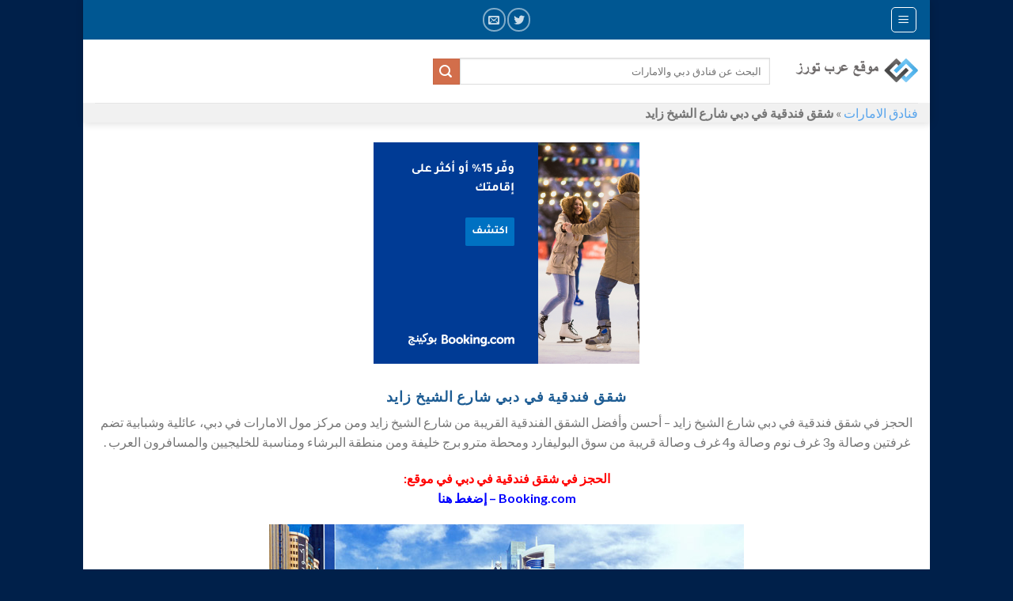

--- FILE ---
content_type: text/html; charset=UTF-8
request_url: https://uae.arab-hotels.com/apartment/sheikh-zayed-hotel-apartments-dubai/
body_size: 13691
content:
<!DOCTYPE html>
<!--[if IE 9 ]> <html dir="rtl" lang="ar" class="ie9 loading-site no-js bg-fill"> <![endif]-->
<!--[if IE 8 ]> <html dir="rtl" lang="ar" class="ie8 loading-site no-js bg-fill"> <![endif]-->
<!--[if (gte IE 9)|!(IE)]><!--><html dir="rtl" lang="ar" class="loading-site no-js bg-fill"> <!--<![endif]-->
<head>
	<meta charset="UTF-8" />
	<meta name="viewport" content="width=device-width, initial-scale=1.0, maximum-scale=1.0, user-scalable=no" />

	<link rel="profile" href="https://gmpg.org/xfn/11" />
	<link rel="pingback" href="https://uae.arab-hotels.com/xmlrpc.php" />
  
 <link rel="stylesheet" type="text/css" href="https://uae.arab-hotels.com/wp-content/themes/flatsome/assets/slick/lightslider.min.css">
	<script type="68d8cc5ab59d22956b58ae86-text/javascript">(function(html){html.className = html.className.replace(/\bno-js\b/,'js')})(document.documentElement);</script>
<meta name='robots' content='index, follow, max-image-preview:large, max-snippet:-1, max-video-preview:-1' />
<!-- Added by Simplest Gallery Plugin v. 4.4 BEGIN -->
<!-- SG default gallery type is: lightbox -->
<!-- Added by FancyBox without labels BEGIN -->
<!-- Lighbox module for Simplest Gallery, v. 1.1 -->
<!-- Added by FancyBox without labels END -->
<!-- Added by Simplest Gallery Plugin END -->

	<!-- This site is optimized with the Yoast SEO plugin v18.6 - https://yoast.com/wordpress/plugins/seo/ -->
	<title>شقق فندقية في دبي شارع الشيخ زايد قريبة من مول الامارات ومنطقة البرشاء - عرب تورز</title>
	<meta name="description" content="أفضل شقق فندقية في دبي شارع الشيخ زايد قريبة من مول الامارات ✅ ومن منطقة البرشاء ✅ ومن سوق البوليفارد سوق البحار عائلية وشبابية مناسبة للمسافرون العرب ✅." />
	<link rel="canonical" href="https://uae.arab-hotels.com/apartment/sheikh-zayed-hotel-apartments-dubai/" />
	<link rel="next" href="https://uae.arab-hotels.com/apartment/sheikh-zayed-hotel-apartments-dubai/page/2/" />
	<meta property="og:locale" content="ar_AR" />
	<meta property="og:type" content="article" />
	<meta property="og:title" content="شقق فندقية في دبي شارع الشيخ زايد قريبة من مول الامارات ومنطقة البرشاء - عرب تورز" />
	<meta property="og:description" content="أفضل شقق فندقية في دبي شارع الشيخ زايد قريبة من مول الامارات ✅ ومن منطقة البرشاء ✅ ومن سوق البوليفارد سوق البحار عائلية وشبابية مناسبة للمسافرون العرب ✅." />
	<meta property="og:url" content="https://uae.arab-hotels.com/apartment/sheikh-zayed-hotel-apartments-dubai/" />
	<meta property="og:site_name" content="فنادق دبي عرب تورز" />
	<meta name="twitter:card" content="summary_large_image" />
	<script type="application/ld+json" class="yoast-schema-graph">{"@context":"https://schema.org","@graph":[{"@type":"WebSite","@id":"https://uae.arab-hotels.com/#website","url":"https://uae.arab-hotels.com/","name":"فنادق دبي عرب تورز","description":"فنادق وشقق فندقية في دبي الشارقة ابوظبي الفجيرة للمسافرون العرب","potentialAction":[{"@type":"SearchAction","target":{"@type":"EntryPoint","urlTemplate":"https://uae.arab-hotels.com/?s={search_term_string}"},"query-input":"required name=search_term_string"}],"inLanguage":"ar"},{"@type":"CollectionPage","@id":"https://uae.arab-hotels.com/apartment/sheikh-zayed-hotel-apartments-dubai/#webpage","url":"https://uae.arab-hotels.com/apartment/sheikh-zayed-hotel-apartments-dubai/","name":"شقق فندقية في دبي شارع الشيخ زايد قريبة من مول الامارات ومنطقة البرشاء - عرب تورز","isPartOf":{"@id":"https://uae.arab-hotels.com/#website"},"description":"أفضل شقق فندقية في دبي شارع الشيخ زايد قريبة من مول الامارات ✅ ومن منطقة البرشاء ✅ ومن سوق البوليفارد سوق البحار عائلية وشبابية مناسبة للمسافرون العرب ✅.","breadcrumb":{"@id":"https://uae.arab-hotels.com/apartment/sheikh-zayed-hotel-apartments-dubai/#breadcrumb"},"inLanguage":"ar","potentialAction":[{"@type":"ReadAction","target":["https://uae.arab-hotels.com/apartment/sheikh-zayed-hotel-apartments-dubai/"]}]},{"@type":"BreadcrumbList","@id":"https://uae.arab-hotels.com/apartment/sheikh-zayed-hotel-apartments-dubai/#breadcrumb","itemListElement":[{"@type":"ListItem","position":1,"name":"فنادق الامارات","item":"https://uae.arab-hotels.com/"},{"@type":"ListItem","position":2,"name":"شقق فندقية في دبي شارع الشيخ زايد"}]}]}</script>
	<!-- / Yoast SEO plugin. -->


<link rel='dns-prefetch' href='//s.w.org' />
<link rel="alternate" type="application/rss+xml" title="فنادق دبي عرب تورز &laquo; الخلاصة" href="https://uae.arab-hotels.com/feed/" />
<link rel="alternate" type="application/rss+xml" title="فنادق دبي عرب تورز &laquo; خلاصة التعليقات" href="https://uae.arab-hotels.com/comments/feed/" />
<link rel="alternate" type="application/rss+xml" title="خلاصة فنادق دبي عرب تورز &laquo; شقق فندقية في دبي شارع الشيخ زايد Apartments" href="https://uae.arab-hotels.com/apartment/sheikh-zayed-hotel-apartments-dubai/feed/" />
<script type="68d8cc5ab59d22956b58ae86-text/javascript">
window._wpemojiSettings = {"baseUrl":"https:\/\/s.w.org\/images\/core\/emoji\/13.1.0\/72x72\/","ext":".png","svgUrl":"https:\/\/s.w.org\/images\/core\/emoji\/13.1.0\/svg\/","svgExt":".svg","source":{"concatemoji":"https:\/\/uae.arab-hotels.com\/wp-includes\/js\/wp-emoji-release.min.js?ver=5.9.10"}};
/*! This file is auto-generated */
!function(e,a,t){var n,r,o,i=a.createElement("canvas"),p=i.getContext&&i.getContext("2d");function s(e,t){var a=String.fromCharCode;p.clearRect(0,0,i.width,i.height),p.fillText(a.apply(this,e),0,0);e=i.toDataURL();return p.clearRect(0,0,i.width,i.height),p.fillText(a.apply(this,t),0,0),e===i.toDataURL()}function c(e){var t=a.createElement("script");t.src=e,t.defer=t.type="text/javascript",a.getElementsByTagName("head")[0].appendChild(t)}for(o=Array("flag","emoji"),t.supports={everything:!0,everythingExceptFlag:!0},r=0;r<o.length;r++)t.supports[o[r]]=function(e){if(!p||!p.fillText)return!1;switch(p.textBaseline="top",p.font="600 32px Arial",e){case"flag":return s([127987,65039,8205,9895,65039],[127987,65039,8203,9895,65039])?!1:!s([55356,56826,55356,56819],[55356,56826,8203,55356,56819])&&!s([55356,57332,56128,56423,56128,56418,56128,56421,56128,56430,56128,56423,56128,56447],[55356,57332,8203,56128,56423,8203,56128,56418,8203,56128,56421,8203,56128,56430,8203,56128,56423,8203,56128,56447]);case"emoji":return!s([10084,65039,8205,55357,56613],[10084,65039,8203,55357,56613])}return!1}(o[r]),t.supports.everything=t.supports.everything&&t.supports[o[r]],"flag"!==o[r]&&(t.supports.everythingExceptFlag=t.supports.everythingExceptFlag&&t.supports[o[r]]);t.supports.everythingExceptFlag=t.supports.everythingExceptFlag&&!t.supports.flag,t.DOMReady=!1,t.readyCallback=function(){t.DOMReady=!0},t.supports.everything||(n=function(){t.readyCallback()},a.addEventListener?(a.addEventListener("DOMContentLoaded",n,!1),e.addEventListener("load",n,!1)):(e.attachEvent("onload",n),a.attachEvent("onreadystatechange",function(){"complete"===a.readyState&&t.readyCallback()})),(n=t.source||{}).concatemoji?c(n.concatemoji):n.wpemoji&&n.twemoji&&(c(n.twemoji),c(n.wpemoji)))}(window,document,window._wpemojiSettings);
</script>
<style type="text/css">
img.wp-smiley,
img.emoji {
	display: inline !important;
	border: none !important;
	box-shadow: none !important;
	height: 1em !important;
	width: 1em !important;
	margin: 0 0.07em !important;
	vertical-align: -0.1em !important;
	background: none !important;
	padding: 0 !important;
}
</style>
	<link rel='stylesheet' id='components-css'  href='https://uae.arab-hotels.com/wp-content/plugins/giata/public/assets/css/style.css?ver=5.9.10' type='text/css' media='all' />
<link rel='stylesheet' id='wp-block-library-rtl-css'  href='https://uae.arab-hotels.com/wp-includes/css/dist/block-library/style-rtl.min.css?ver=5.9.10' type='text/css' media='all' />
<style id='global-styles-inline-css' type='text/css'>
body{--wp--preset--color--black: #000000;--wp--preset--color--cyan-bluish-gray: #abb8c3;--wp--preset--color--white: #ffffff;--wp--preset--color--pale-pink: #f78da7;--wp--preset--color--vivid-red: #cf2e2e;--wp--preset--color--luminous-vivid-orange: #ff6900;--wp--preset--color--luminous-vivid-amber: #fcb900;--wp--preset--color--light-green-cyan: #7bdcb5;--wp--preset--color--vivid-green-cyan: #00d084;--wp--preset--color--pale-cyan-blue: #8ed1fc;--wp--preset--color--vivid-cyan-blue: #0693e3;--wp--preset--color--vivid-purple: #9b51e0;--wp--preset--gradient--vivid-cyan-blue-to-vivid-purple: linear-gradient(135deg,rgba(6,147,227,1) 0%,rgb(155,81,224) 100%);--wp--preset--gradient--light-green-cyan-to-vivid-green-cyan: linear-gradient(135deg,rgb(122,220,180) 0%,rgb(0,208,130) 100%);--wp--preset--gradient--luminous-vivid-amber-to-luminous-vivid-orange: linear-gradient(135deg,rgba(252,185,0,1) 0%,rgba(255,105,0,1) 100%);--wp--preset--gradient--luminous-vivid-orange-to-vivid-red: linear-gradient(135deg,rgba(255,105,0,1) 0%,rgb(207,46,46) 100%);--wp--preset--gradient--very-light-gray-to-cyan-bluish-gray: linear-gradient(135deg,rgb(238,238,238) 0%,rgb(169,184,195) 100%);--wp--preset--gradient--cool-to-warm-spectrum: linear-gradient(135deg,rgb(74,234,220) 0%,rgb(151,120,209) 20%,rgb(207,42,186) 40%,rgb(238,44,130) 60%,rgb(251,105,98) 80%,rgb(254,248,76) 100%);--wp--preset--gradient--blush-light-purple: linear-gradient(135deg,rgb(255,206,236) 0%,rgb(152,150,240) 100%);--wp--preset--gradient--blush-bordeaux: linear-gradient(135deg,rgb(254,205,165) 0%,rgb(254,45,45) 50%,rgb(107,0,62) 100%);--wp--preset--gradient--luminous-dusk: linear-gradient(135deg,rgb(255,203,112) 0%,rgb(199,81,192) 50%,rgb(65,88,208) 100%);--wp--preset--gradient--pale-ocean: linear-gradient(135deg,rgb(255,245,203) 0%,rgb(182,227,212) 50%,rgb(51,167,181) 100%);--wp--preset--gradient--electric-grass: linear-gradient(135deg,rgb(202,248,128) 0%,rgb(113,206,126) 100%);--wp--preset--gradient--midnight: linear-gradient(135deg,rgb(2,3,129) 0%,rgb(40,116,252) 100%);--wp--preset--duotone--dark-grayscale: url('#wp-duotone-dark-grayscale');--wp--preset--duotone--grayscale: url('#wp-duotone-grayscale');--wp--preset--duotone--purple-yellow: url('#wp-duotone-purple-yellow');--wp--preset--duotone--blue-red: url('#wp-duotone-blue-red');--wp--preset--duotone--midnight: url('#wp-duotone-midnight');--wp--preset--duotone--magenta-yellow: url('#wp-duotone-magenta-yellow');--wp--preset--duotone--purple-green: url('#wp-duotone-purple-green');--wp--preset--duotone--blue-orange: url('#wp-duotone-blue-orange');--wp--preset--font-size--small: 13px;--wp--preset--font-size--medium: 20px;--wp--preset--font-size--large: 36px;--wp--preset--font-size--x-large: 42px;}.has-black-color{color: var(--wp--preset--color--black) !important;}.has-cyan-bluish-gray-color{color: var(--wp--preset--color--cyan-bluish-gray) !important;}.has-white-color{color: var(--wp--preset--color--white) !important;}.has-pale-pink-color{color: var(--wp--preset--color--pale-pink) !important;}.has-vivid-red-color{color: var(--wp--preset--color--vivid-red) !important;}.has-luminous-vivid-orange-color{color: var(--wp--preset--color--luminous-vivid-orange) !important;}.has-luminous-vivid-amber-color{color: var(--wp--preset--color--luminous-vivid-amber) !important;}.has-light-green-cyan-color{color: var(--wp--preset--color--light-green-cyan) !important;}.has-vivid-green-cyan-color{color: var(--wp--preset--color--vivid-green-cyan) !important;}.has-pale-cyan-blue-color{color: var(--wp--preset--color--pale-cyan-blue) !important;}.has-vivid-cyan-blue-color{color: var(--wp--preset--color--vivid-cyan-blue) !important;}.has-vivid-purple-color{color: var(--wp--preset--color--vivid-purple) !important;}.has-black-background-color{background-color: var(--wp--preset--color--black) !important;}.has-cyan-bluish-gray-background-color{background-color: var(--wp--preset--color--cyan-bluish-gray) !important;}.has-white-background-color{background-color: var(--wp--preset--color--white) !important;}.has-pale-pink-background-color{background-color: var(--wp--preset--color--pale-pink) !important;}.has-vivid-red-background-color{background-color: var(--wp--preset--color--vivid-red) !important;}.has-luminous-vivid-orange-background-color{background-color: var(--wp--preset--color--luminous-vivid-orange) !important;}.has-luminous-vivid-amber-background-color{background-color: var(--wp--preset--color--luminous-vivid-amber) !important;}.has-light-green-cyan-background-color{background-color: var(--wp--preset--color--light-green-cyan) !important;}.has-vivid-green-cyan-background-color{background-color: var(--wp--preset--color--vivid-green-cyan) !important;}.has-pale-cyan-blue-background-color{background-color: var(--wp--preset--color--pale-cyan-blue) !important;}.has-vivid-cyan-blue-background-color{background-color: var(--wp--preset--color--vivid-cyan-blue) !important;}.has-vivid-purple-background-color{background-color: var(--wp--preset--color--vivid-purple) !important;}.has-black-border-color{border-color: var(--wp--preset--color--black) !important;}.has-cyan-bluish-gray-border-color{border-color: var(--wp--preset--color--cyan-bluish-gray) !important;}.has-white-border-color{border-color: var(--wp--preset--color--white) !important;}.has-pale-pink-border-color{border-color: var(--wp--preset--color--pale-pink) !important;}.has-vivid-red-border-color{border-color: var(--wp--preset--color--vivid-red) !important;}.has-luminous-vivid-orange-border-color{border-color: var(--wp--preset--color--luminous-vivid-orange) !important;}.has-luminous-vivid-amber-border-color{border-color: var(--wp--preset--color--luminous-vivid-amber) !important;}.has-light-green-cyan-border-color{border-color: var(--wp--preset--color--light-green-cyan) !important;}.has-vivid-green-cyan-border-color{border-color: var(--wp--preset--color--vivid-green-cyan) !important;}.has-pale-cyan-blue-border-color{border-color: var(--wp--preset--color--pale-cyan-blue) !important;}.has-vivid-cyan-blue-border-color{border-color: var(--wp--preset--color--vivid-cyan-blue) !important;}.has-vivid-purple-border-color{border-color: var(--wp--preset--color--vivid-purple) !important;}.has-vivid-cyan-blue-to-vivid-purple-gradient-background{background: var(--wp--preset--gradient--vivid-cyan-blue-to-vivid-purple) !important;}.has-light-green-cyan-to-vivid-green-cyan-gradient-background{background: var(--wp--preset--gradient--light-green-cyan-to-vivid-green-cyan) !important;}.has-luminous-vivid-amber-to-luminous-vivid-orange-gradient-background{background: var(--wp--preset--gradient--luminous-vivid-amber-to-luminous-vivid-orange) !important;}.has-luminous-vivid-orange-to-vivid-red-gradient-background{background: var(--wp--preset--gradient--luminous-vivid-orange-to-vivid-red) !important;}.has-very-light-gray-to-cyan-bluish-gray-gradient-background{background: var(--wp--preset--gradient--very-light-gray-to-cyan-bluish-gray) !important;}.has-cool-to-warm-spectrum-gradient-background{background: var(--wp--preset--gradient--cool-to-warm-spectrum) !important;}.has-blush-light-purple-gradient-background{background: var(--wp--preset--gradient--blush-light-purple) !important;}.has-blush-bordeaux-gradient-background{background: var(--wp--preset--gradient--blush-bordeaux) !important;}.has-luminous-dusk-gradient-background{background: var(--wp--preset--gradient--luminous-dusk) !important;}.has-pale-ocean-gradient-background{background: var(--wp--preset--gradient--pale-ocean) !important;}.has-electric-grass-gradient-background{background: var(--wp--preset--gradient--electric-grass) !important;}.has-midnight-gradient-background{background: var(--wp--preset--gradient--midnight) !important;}.has-small-font-size{font-size: var(--wp--preset--font-size--small) !important;}.has-medium-font-size{font-size: var(--wp--preset--font-size--medium) !important;}.has-large-font-size{font-size: var(--wp--preset--font-size--large) !important;}.has-x-large-font-size{font-size: var(--wp--preset--font-size--x-large) !important;}
</style>
<link rel='stylesheet' id='wp-faq-schema-jquery-ui-css'  href='https://uae.arab-hotels.com/wp-content/plugins/faq-schema-for-pages-and-posts//css/jquery-ui.css?ver=2.0.0' type='text/css' media='all' />
<link rel='stylesheet' id='flatsome-icons-css'  href='https://uae.arab-hotels.com/wp-content/themes/flatsome/assets/css/fl-icons.css?ver=3.3' type='text/css' media='all' />
<link rel='stylesheet' id='flatsome-main-rtl-css'  href='https://uae.arab-hotels.com/wp-content/themes/flatsome/assets/css/flatsome-rtl.css?ver=3.8.1' type='text/css' media='all' />
<link rel='stylesheet' id='flatsome-style-css'  href='https://uae.arab-hotels.com/wp-content/themes/flatsome/style.css?ver=3.8.1' type='text/css' media='all' />
<link rel='stylesheet' id='fancybox-css'  href='https://uae.arab-hotels.com/wp-content/plugins/simplest-gallery/fancybox/jquery.fancybox-1.3.4.css?ver=5.9.10' type='text/css' media='all' />
<script type="68d8cc5ab59d22956b58ae86-text/javascript" src='https://uae.arab-hotels.com/wp-content/plugins/simplest-gallery/lib/jquery-1.10.2.min.js?ver=1.10.2' id='jquery-js'></script>
<script type="68d8cc5ab59d22956b58ae86-text/javascript" src='https://uae.arab-hotels.com/wp-content/plugins/simplest-gallery/lib/jquery-migrate-1.2.1.min.js?ver=1.2.1' id='jquery-migrate-js'></script>
<script type="68d8cc5ab59d22956b58ae86-text/javascript" src='https://uae.arab-hotels.com/wp-content/plugins/simplest-gallery/lib/jquery.mousewheel-3.0.6.pack.js?ver=3.0.6' id='jquery.mousewheel-js'></script>
<script type="68d8cc5ab59d22956b58ae86-text/javascript" src='https://uae.arab-hotels.com/wp-content/plugins/simplest-gallery/fancybox/jquery.fancybox-1.3.4.js?ver=1.3.4' id='fancybox-js'></script>
<link rel="https://api.w.org/" href="https://uae.arab-hotels.com/wp-json/" /><link rel="EditURI" type="application/rsd+xml" title="RSD" href="https://uae.arab-hotels.com/xmlrpc.php?rsd" />
<link rel="wlwmanifest" type="application/wlwmanifest+xml" href="https://uae.arab-hotels.com/wp-includes/wlwmanifest.xml" /> 
<link rel="stylesheet" href="https://uae.arab-hotels.com/wp-content/themes/flatsome/rtl.css" type="text/css" media="screen" /><meta name="generator" content="WordPress 5.9.10" />
<style>.bg{opacity: 0; transition: opacity 1s; -webkit-transition: opacity 1s;} .bg-loaded{opacity: 1;}</style><!--[if IE]><link rel="stylesheet" type="text/css" href="https://uae.arab-hotels.com/wp-content/themes/flatsome/assets/css/ie-fallback.css"><script src="//cdnjs.cloudflare.com/ajax/libs/html5shiv/3.6.1/html5shiv.js"></script><script>var head = document.getElementsByTagName('head')[0],style = document.createElement('style');style.type = 'text/css';style.styleSheet.cssText = ':before,:after{content:none !important';head.appendChild(style);setTimeout(function(){head.removeChild(style);}, 0);</script><script src="https://uae.arab-hotels.com/wp-content/themes/flatsome/assets/libs/ie-flexibility.js"></script><![endif]-->    <script type="68d8cc5ab59d22956b58ae86-text/javascript">
    WebFontConfig = {
      google: { families: [ "Lato:regular,700","Lato:regular,400","Lato:regular,700","Dancing+Script:regular,400", ] }
    };
    (function() {
      var wf = document.createElement('script');
      wf.src = 'https://ajax.googleapis.com/ajax/libs/webfont/1/webfont.js';
      wf.type = 'text/javascript';
      wf.async = 'true';
      var s = document.getElementsByTagName('script')[0];
      s.parentNode.insertBefore(wf, s);
    })(); </script>
  <meta name="google-site-verification" content="USzhzY219a7KUq3h5OkHdHXSEGThPlJ2fRpbrMA20f4" />
<link rel="shortcut icon" href="https://uae.arab-hotels.com/dubai.png" title="Favicon"><style id="custom-css" type="text/css">:root {--primary-color: #446084;}html{background-color:#00204a!important;}body.framed, body.framed header, body.framed .header-wrapper, body.boxed, body.boxed header, body.boxed .header-wrapper, body.boxed .is-sticky-section{ max-width: 1070px}.header-main{height: 80px}#logo img{max-height: 80px}#logo{width:157px;}#logo img{padding:5px 0;}.header-bottom{min-height: 10px}.header-top{min-height: 50px}.transparent .header-main{height: 30px}.transparent #logo img{max-height: 30px}.has-transparent + .page-title:first-of-type,.has-transparent + #main > .page-title,.has-transparent + #main > div > .page-title,.has-transparent + #main .page-header-wrapper:first-of-type .page-title{padding-top: 110px;}.header.show-on-scroll,.stuck .header-main{height:70px!important}.stuck #logo img{max-height: 70px!important}.search-form{ width: 50%;}.header-bg-color, .header-wrapper {background-color: rgba(255,255,255,0.9)}.header-bottom {background-color: #f1f1f1}.header-main .nav > li > a{line-height: 10px }.stuck .header-main .nav > li > a{line-height: 50px }.header-bottom-nav > li > a{line-height: 16px }@media (max-width: 549px) {.header-main{height: 70px}#logo img{max-height: 70px}}.header-top{background-color:#005792!important;}body{font-family:"Lato", sans-serif}body{font-weight: 400}.nav > li > a {font-family:"Lato", sans-serif;}.nav > li > a {font-weight: 700;}h1,h2,h3,h4,h5,h6,.heading-font, .off-canvas-center .nav-sidebar.nav-vertical > li > a{font-family: "Lato", sans-serif;}h1,h2,h3,h4,h5,h6,.heading-font,.banner h1,.banner h2{font-weight: 700;}h1,h2,h3,h4,h5,h6,.heading-font{color: #1e5d94;}.alt-font{font-family: "Dancing Script", sans-serif;}.alt-font{font-weight: 400!important;}.header:not(.transparent) .header-bottom-nav.nav > li > a:hover,.header:not(.transparent) .header-bottom-nav.nav > li.active > a,.header:not(.transparent) .header-bottom-nav.nav > li.current > a,.header:not(.transparent) .header-bottom-nav.nav > li > a.active,.header:not(.transparent) .header-bottom-nav.nav > li > a.current{color: #1e73be;}.header-bottom-nav.nav-line-bottom > li > a:before,.header-bottom-nav.nav-line-grow > li > a:before,.header-bottom-nav.nav-line > li > a:before,.header-bottom-nav.nav-box > li > a:hover,.header-bottom-nav.nav-box > li.active > a,.header-bottom-nav.nav-pills > li > a:hover,.header-bottom-nav.nav-pills > li.active > a{color:#FFF!important;background-color: #1e73be;}a{color: #59a5ec;}.widget a{color: #1e73be;}.widget a:hover{color: #1e446a;}.widget .tagcloud a:hover{border-color: #1e446a; background-color: #1e446a;}.absolute-footer, html{background-color: #005792}.label-new.menu-item > a:after{content:"New";}.label-hot.menu-item > a:after{content:"Hot";}.label-sale.menu-item > a:after{content:"Sale";}.label-popular.menu-item > a:after{content:"Popular";}</style>		<style type="text/css" id="wp-custom-css">
			ul.hotel_facesheet{
columns: 5;
-webkit-columns: 5;
-moz-columns: 5;
}

.entry-content {
    padding-top: 0em; 
}

.entry-header-text{
    padding: 0em;
}

.lightSlider{
height:400px;
}

#lightSlider
{
    height: 400px !important;
}

@media only screen and (max-width: 600px) 
{

ul.hotel_facesheet
{
columns: 2;
-webkit-columns: 2;
-moz-columns: 2;
}
	
.demo img 
{
	display: block;
	height: auto;
	max-width: 100%;
	width: 100%;
	height: 250px;
	object-fit: cover;
}

.lSSlideOuter .lSPager.lSGallery img 
{
    height: 65px !important;
    object-fit: cover !important;
}

.article-inner.has-shadow .entry-content 
{
    padding-left: 0.5em;
    padding-right: 0.5em;
}

.entry-content {
    padding-top: 0em;
    padding-bottom: 0.5em;
}
	
	#lightSlider
{
    height: 250px !important;
}
	
}
	.is-xsmall {
font-size:15px !important;
}		</style>
		</head>


<script src="https://uae.arab-hotels.com/wp-content/themes/flatsome/assets/slick/lightslider.min.js" type="68d8cc5ab59d22956b58ae86-text/javascript"></script>
  <script type="68d8cc5ab59d22956b58ae86-text/javascript">
    $(document).on('ready', function() {
     $('#lightSlider').lightSlider({
    gallery: true,
    item: 1,
    loop: true,
    slideMargin: 0,
    thumbItem: 7,
    rtl:true
});
     
    });
</script>
<body class="rtl archive tax-apartments term-sheikh-zayed-hotel-apartments-dubai term-36 boxed header-shadow bg-fill lightbox nav-dropdown-has-arrow">


<a class="skip-link screen-reader-text" href="#main">Skip to content</a>

<div id="wrapper">


<header id="header" class="header has-sticky sticky-jump">
   <div class="header-wrapper">
	<div id="top-bar" class="header-top hide-for-sticky nav-dark flex-has-center">
    <div class="flex-row container">
      <div class="flex-col hide-for-medium flex-left">
          <ul class="nav nav-left medium-nav-center nav-small  nav-box">
              <li class="nav-icon has-icon">
  <div class="header-button">		<a href="#" data-open="#main-menu" data-pos="left" data-bg="main-menu-overlay" data-color="" class="icon button round is-outline is-small" aria-controls="main-menu" aria-expanded="false">
		
		  <i class="icon-menu" ></i>
		  		</a>
	 </div> </li><li class="html custom html_topbar_left"><strong class="uppercase">                          </strong></li>          </ul>
      </div><!-- flex-col left -->

      <div class="flex-col hide-for-medium flex-center">
          <ul class="nav nav-center nav-small  nav-box">
              <li class="html header-social-icons ml-0">
	<div class="social-icons follow-icons" ><a href="https://twitter.com/arabtourscom" target="_blank"  data-label="Twitter"  rel="noopener noreferrer nofollow" class="icon button circle is-outline  twitter tooltip" title="Follow on Twitter"><i class="icon-twitter" ></i></a><a href="/cdn-cgi/l/email-protection#4524372427312a303736262a28052d2a3128242c296b262a28" data-label="E-mail" rel="nofollow" class="icon button circle is-outline  email tooltip" title="Send us an email"><i class="icon-envelop" ></i></a></div></li>          </ul>
      </div><!-- center -->

      <div class="flex-col hide-for-medium flex-right">
         <ul class="nav top-bar-nav nav-right nav-small  nav-box">
                        </ul>
      </div><!-- .flex-col right -->

            <div class="flex-col show-for-medium flex-grow">
          <ul class="nav nav-center nav-small mobile-nav  nav-box">
              <li class="nav-icon has-icon">
  <div class="header-button">		<a href="#" data-open="#main-menu" data-pos="left" data-bg="main-menu-overlay" data-color="" class="icon button round is-outline is-small" aria-controls="main-menu" aria-expanded="false">
		
		  <i class="icon-menu" ></i>
		  		</a>
	 </div> </li><li class="html custom html_topbar_left"><strong class="uppercase">                          </strong></li><li class="html header-social-icons ml-0">
	<div class="social-icons follow-icons" ><a href="https://twitter.com/arabtourscom" target="_blank"  data-label="Twitter"  rel="noopener noreferrer nofollow" class="icon button circle is-outline  twitter tooltip" title="Follow on Twitter"><i class="icon-twitter" ></i></a><a href="/cdn-cgi/l/email-protection#2c4d5e4d4e5843595e5f4f43416c444358414d4540024f4341" data-label="E-mail" rel="nofollow" class="icon button circle is-outline  email tooltip" title="Send us an email"><i class="icon-envelop" ></i></a></div></li>          </ul>
      </div>
      
    </div><!-- .flex-row -->
</div><!-- #header-top -->
<div id="masthead" class="header-main ">
      <div class="header-inner flex-row container logo-left" role="navigation">

          <!-- Logo -->
          <div id="logo" class="flex-col logo">
            <!-- Header logo -->
<a href="https://uae.arab-hotels.com/" title="فنادق دبي عرب تورز - فنادق وشقق فندقية في دبي الشارقة ابوظبي الفجيرة للمسافرون العرب" rel="home">
    <img width="157" height="80" src="https://uae.arab-hotels.com/wp-content/uploads/2019/05/فنادق-دبي-للمسافرون-العرب.png" class="header_logo header-logo" alt="فنادق دبي عرب تورز"/><img  width="157" height="80" src="https://uae.arab-hotels.com/wp-content/uploads/2019/05/فنادق-دبي-للمسافرون-العرب.png" class="header-logo-dark" alt="فنادق دبي عرب تورز"/></a>
          </div>

          <!-- Mobile Left Elements -->
          <div class="flex-col show-for-medium flex-left">
            <ul class="mobile-nav nav nav-left ">
              <li class="header-search-form search-form html relative has-icon">
	<div class="header-search-form-wrapper">
		<div class="searchform-wrapper ux-search-box relative is-normal"><form method="get" class="searchform" action="https://uae.arab-hotels.com/" role="search">
		<div class="flex-row relative">
			<div class="flex-col flex-grow">
	   	   <input type="search" class="search-field mb-0" name="s" value="" id="s" placeholder="البحث عن فنادق دبي والامارات" />
			</div><!-- .flex-col -->
			<div class="flex-col">
				<button type="submit" class="ux-search-submit submit-button secondary button icon mb-0">
					<i class="icon-search" ></i>				</button>
			</div><!-- .flex-col -->
		</div><!-- .flex-row -->
    <div class="live-search-results text-left z-top"></div>
</form>
</div>	</div>
</li>            </ul>
          </div>

          <!-- Left Elements -->
          <div class="flex-col hide-for-medium flex-left
            flex-grow">
            <ul class="header-nav header-nav-main nav nav-left  nav-pills nav-uppercase" >
              <li class="header-search-form search-form html relative has-icon">
	<div class="header-search-form-wrapper">
		<div class="searchform-wrapper ux-search-box relative is-normal"><form method="get" class="searchform" action="https://uae.arab-hotels.com/" role="search">
		<div class="flex-row relative">
			<div class="flex-col flex-grow">
	   	   <input type="search" class="search-field mb-0" name="s" value="" id="s" placeholder="البحث عن فنادق دبي والامارات" />
			</div><!-- .flex-col -->
			<div class="flex-col">
				<button type="submit" class="ux-search-submit submit-button secondary button icon mb-0">
					<i class="icon-search" ></i>				</button>
			</div><!-- .flex-col -->
		</div><!-- .flex-row -->
    <div class="live-search-results text-left z-top"></div>
</form>
</div>	</div>
</li>            </ul>
          </div>

          <!-- Right Elements -->
          <div class="flex-col hide-for-medium flex-right">
            <ul class="header-nav header-nav-main nav nav-right  nav-pills nav-uppercase">
                          </ul>
          </div>

          <!-- Mobile Right Elements -->
          <div class="flex-col show-for-medium flex-right">
            <ul class="mobile-nav nav nav-right ">
                          </ul>
          </div>

      </div><!-- .header-inner -->
     
            <!-- Header divider -->
      <div class="container"><div class="top-divider full-width"></div></div>
      </div><!-- .header-main --><div id="wide-nav" class="header-bottom wide-nav hide-for-medium">
    <div class="flex-row container">

<div id="breadcrumbs"><span><span><a href="https://uae.arab-hotels.com/">فنادق الامارات</a> » <strong class="breadcrumb_last" aria-current="page">شقق فندقية في دبي شارع الشيخ زايد</strong></span></span></div>
                        <div class="flex-col hide-for-medium flex-left">
                <ul class="nav header-nav header-bottom-nav nav-left ">
                    <li class="html custom html_topbar_right"><strong class="uppercase"></strong></li>                </ul>
            </div><!-- flex-col -->
            
            
                        <div class="flex-col hide-for-medium flex-right flex-grow">
              <ul class="nav header-nav header-bottom-nav nav-right ">
                                 </ul>
            </div><!-- flex-col -->
            
                        
    </div><!-- .flex-row -->
</div><!-- .header-bottom -->

<div class="header-bg-container fill"><div class="header-bg-image fill"></div><div class="header-bg-color fill"></div></div><!-- .header-bg-container -->   </div><!-- header-wrapper-->
</header>

	<br>
	<center><a href="https://www.booking.com/dealspage.html?aid=1224938;campaign_id=early_year&label=sp_early_yearuae" target="_blank"><img src="https://wasabi.bstatic.com/banners/sp_early_deals/AR/square_v1.png" alt="Booking.com Booking.com إبحث عن العروض الموسمية في موقع بوكينج" title="Booking.com إبحث عن العروض الموسمية في موقع بوكينج"></a></center>

<main id="main" class="">

<div id="content" class="blog-wrapper blog-archive page-wrapper">
		<header class="archive-page-header">
	<div class="row">
	<div class="large-12 text-center col">
	<h1 class="page-title is-large uppercase">
		<span>شقق فندقية في دبي شارع الشيخ زايد</span>	</h1>
	<div class="taxonomy-description"><p>الحجز في شقق فندقية في دبي شارع الشيخ زايد &#8211; أحسن وأفضل الشقق الفندقية القريبة من شارع الشيخ زايد ومن مركز مول الامارات في دبي، عائلية وشبابية تضم غرفتين وصالة و3 غرف نوم وصالة و4 غرف وصالة قريبة من سوق البوليفارد ومحطة مترو برج خليفة ومن منطقة البرشاء ومناسبة للخليجيين والمسافرون العرب .</p>
<p style="text-align: center;"><span style="color: #ff0000;"><strong>الحجز في شقق فندقية في دبي في موقع:</strong></span><br />
<a href="https://www.booking.com/aparthotels/city/ae/dubai.ar.html?aid=1224938&amp;label=zayedapartmentsh" target="_blank" rel="nofollow noopener noreferrer"><strong><span style="color: #0000ff;">Booking.com &#8211; إضغط هنا</span></strong></a></p>
<p style="text-align: center;"><img class="alignnone size-full wp-image-8024" title="شقق فندقية في دبي شارع الشيخ زايد" src="https://uae.arab-hotels.com/wp-content/uploads/2019/05/شقق-فندقية-في-دبي-شارع-الشيخ-زايد.jpg" alt="شقق فندقية في دبي شارع الشيخ زايد" width="600" height="400" /><br />
<span style="color: #000080;"><strong>روابط ذات صلة:</strong></span></p>
<p style="text-align: center;"><strong><a href="https://uae.arab-hotels.com/landmark/dubai-hotels-jbr">فنادق دبي شارع جي بي ار</a></strong></p>
<p style="text-align: center;"><strong><a href="https://uae.arab-hotels.com/city/the-palm-islands">فنادق دبي جزيرة النخلة</a></strong></p>
<p style="text-align: center;"><strong><a href="https://uae.arab-hotels.com/stars/dubai-hotels-honeymoon">فنادق دبي لشهر العسل</a></strong></p>
<p style="text-align: center;"><a href="https://uae.arab-hotels.com/landmark/dubai-hotels-sheikh-zayed-road"><strong>فنادق دبي شارع الشيخ زايد</strong></a></p>
<p style="text-align: center;"><a href="https://uae.arab-hotels.com/landmark/dubai-hotels-al-rigga"><strong>فنادق دبي شارع الرقة</strong></a></p>
</div>	</div>
	</div>
</header><!-- .page-header -->

<div class="row align-center">
	<div class="large-10 col">
	
	


  
    <div id="row-1642070910" class="row large-columns-3 medium-columns- small-columns-1 has-shadow row-box-shadow-1 row-box-shadow-1-hover row-masonry" data-packery-options='{"itemSelector": ".col", "gutter": 0, "presentageWidth" : true}'>

  		<div class="col post-item" >
			<div class="col-inner">
			<a href="https://uae.arab-hotels.com/hotel/the-view-al-barsha-hotel-apartments/" class="plain">
				<div class="box box-text-bottom box-blog-post has-hover">
            					<div class="box-image" >
  						<div class="image-cover" style="padding-top:56%;">
  							<img width="300" height="164" src="https://uae.arab-hotels.com/wp-content/uploads/2019/04/the-view-al-barsha-hotel-apartments7-300x164.jpg" class="attachment-medium size-medium wp-post-image" alt="" loading="lazy" srcset="https://uae.arab-hotels.com/wp-content/uploads/2019/04/the-view-al-barsha-hotel-apartments7-300x164.jpg 300w, https://uae.arab-hotels.com/wp-content/uploads/2019/04/the-view-al-barsha-hotel-apartments7-768x420.jpg 768w, https://uae.arab-hotels.com/wp-content/uploads/2019/04/the-view-al-barsha-hotel-apartments7.jpg 800w" sizes="(max-width: 300px) 100vw, 300px" />  							  							  						</div>
  						  					</div><!-- .box-image -->
          					<div class="box-text text-center" >
					<div class="box-text-inner blog-post-inner">

					
										<h5 class="post-title is-large ">فندق ذا فيو البرشاء للشقق الفندقية في دبي</h5>
										<div class="is-divider"></div>
										<p class="from_the_blog_excerpt ">فندق ذا فيو البرشاء للشقق الفندقية في دبي بالقرب من مركز مول الامارات يقدم فندق ذا فيو شقق فندقية قريبة من مول الامارات في منطقة [...]					</p>
					                    
					
					
					</div><!-- .box-text-inner -->
					</div><!-- .box-text -->
																<div class="badge absolute top post-date badge-outline">
							<div class="badge-inner">
								<span class="post-date-day">31</span><br>
								<span class="post-date-month is-xsmall"></span>
							</div>
						</div>
									</div><!-- .box -->
				</a><!-- .link -->
			</div><!-- .col-inner -->
		</div><!-- .col -->
		<div class="col post-item" >
			<div class="col-inner">
			<a href="https://uae.arab-hotels.com/hotel/aparthotel-adagio-premium-dubai-al-barsha/" class="plain">
				<div class="box box-text-bottom box-blog-post has-hover">
            					<div class="box-image" >
  						<div class="image-cover" style="padding-top:56%;">
  							<img width="300" height="225" src="https://uae.arab-hotels.com/wp-content/uploads/2019/03/Aparthotel-Adagio-Premium-Dubai-Al-Barsha_Dubai_AE_63641-300x225.jpeg" class="attachment-medium size-medium wp-post-image" alt="" loading="lazy" srcset="https://uae.arab-hotels.com/wp-content/uploads/2019/03/Aparthotel-Adagio-Premium-Dubai-Al-Barsha_Dubai_AE_63641-300x225.jpeg 300w, https://uae.arab-hotels.com/wp-content/uploads/2019/03/Aparthotel-Adagio-Premium-Dubai-Al-Barsha_Dubai_AE_63641-768x576.jpeg 768w, https://uae.arab-hotels.com/wp-content/uploads/2019/03/Aparthotel-Adagio-Premium-Dubai-Al-Barsha_Dubai_AE_63641-1024x768.jpeg 1024w" sizes="(max-width: 300px) 100vw, 300px" />  							  							  						</div>
  						  					</div><!-- .box-image -->
          					<div class="box-text text-center" >
					<div class="box-text-inner blog-post-inner">

					
										<h5 class="post-title is-large ">فندق اداجيو بريميوم البرشاء دبي للشقق الفندقية</h5>
										<div class="is-divider"></div>
										<p class="from_the_blog_excerpt ">فندق اداجيو بريميوم البرشاء دبي للشقق الفندقية يقدم فندق اداجيو بريميوم شقق فندقية عائلية في دبي قريبة من مول الامارات للتسوق في منطقة البرشاء، ويقع [...]					</p>
					                    
					
					
					</div><!-- .box-text-inner -->
					</div><!-- .box-text -->
																<div class="badge absolute top post-date badge-outline">
							<div class="badge-inner">
								<span class="post-date-day">31</span><br>
								<span class="post-date-month is-xsmall"></span>
							</div>
						</div>
									</div><!-- .box -->
				</a><!-- .link -->
			</div><!-- .col-inner -->
		</div><!-- .col -->
		<div class="col post-item" >
			<div class="col-inner">
			<a href="https://uae.arab-hotels.com/hotel/sheraton-grand-hotel-dubai/" class="plain">
				<div class="box box-text-bottom box-blog-post has-hover">
            					<div class="box-image" >
  						<div class="image-cover" style="padding-top:56%;">
  							<img width="300" height="212" src="https://uae.arab-hotels.com/wp-content/uploads/2019/03/Sheraton-Grand-Hotel-Dubai_Dubai_AE_03475-300x212.jpeg" class="attachment-medium size-medium wp-post-image" alt="" loading="lazy" srcset="https://uae.arab-hotels.com/wp-content/uploads/2019/03/Sheraton-Grand-Hotel-Dubai_Dubai_AE_03475-300x212.jpeg 300w, https://uae.arab-hotels.com/wp-content/uploads/2019/03/Sheraton-Grand-Hotel-Dubai_Dubai_AE_03475-768x543.jpeg 768w, https://uae.arab-hotels.com/wp-content/uploads/2019/03/Sheraton-Grand-Hotel-Dubai_Dubai_AE_03475-1024x724.jpeg 1024w" sizes="(max-width: 300px) 100vw, 300px" />  							  							  						</div>
  						  					</div><!-- .box-image -->
          					<div class="box-text text-center" >
					<div class="box-text-inner blog-post-inner">

					
										<h5 class="post-title is-large ">فندق شيراتون جراند دبي Sheraton Grand Hotel Dubai</h5>
										<div class="is-divider"></div>
										<p class="from_the_blog_excerpt ">فندق شيراتون جراند دبي Sheraton Grand Hotel Dubai يقع فندق شيراتون جراند في شارع الشيخ زايد وهو قريب من دبي غاردن غلو وحديقة زعبيل، وبجانب [...]					</p>
					                    
					
					
					</div><!-- .box-text-inner -->
					</div><!-- .box-text -->
																<div class="badge absolute top post-date badge-outline">
							<div class="badge-inner">
								<span class="post-date-day">31</span><br>
								<span class="post-date-month is-xsmall"></span>
							</div>
						</div>
									</div><!-- .box -->
				</a><!-- .link -->
			</div><!-- .col-inner -->
		</div><!-- .col -->
		<div class="col post-item" >
			<div class="col-inner">
			<a href="https://uae.arab-hotels.com/hotel/novotel-dubai-al-barsha/" class="plain">
				<div class="box box-text-bottom box-blog-post has-hover">
            					<div class="box-image" >
  						<div class="image-cover" style="padding-top:56%;">
  							<img width="300" height="198" src="https://uae.arab-hotels.com/wp-content/uploads/2019/03/Novotel-Dubai-Al-Barsha_Dubai_AE_63185-300x198.jpeg" class="attachment-medium size-medium wp-post-image" alt="" loading="lazy" srcset="https://uae.arab-hotels.com/wp-content/uploads/2019/03/Novotel-Dubai-Al-Barsha_Dubai_AE_63185-300x198.jpeg 300w, https://uae.arab-hotels.com/wp-content/uploads/2019/03/Novotel-Dubai-Al-Barsha_Dubai_AE_63185-768x508.jpeg 768w, https://uae.arab-hotels.com/wp-content/uploads/2019/03/Novotel-Dubai-Al-Barsha_Dubai_AE_63185-1024x677.jpeg 1024w, https://uae.arab-hotels.com/wp-content/uploads/2019/03/Novotel-Dubai-Al-Barsha_Dubai_AE_63185.jpeg 1815w" sizes="(max-width: 300px) 100vw, 300px" />  							  							  						</div>
  						  					</div><!-- .box-image -->
          					<div class="box-text text-center" >
					<div class="box-text-inner blog-post-inner">

					
										<h5 class="post-title is-large ">فندق نوفوتيل البرشاء دبي Novotel Dubai Al Barsha Dubai</h5>
										<div class="is-divider"></div>
										<p class="from_the_blog_excerpt ">فندق نوفوتيل البرشاء دبي Novotel Dubai Al Barsha Dubai يقع فندق نوفوتيل البرشاء دبي في شارع الشيخ زايد مقابل محطة مترو شرف دي جي التي [...]					</p>
					                    
					
					
					</div><!-- .box-text-inner -->
					</div><!-- .box-text -->
																<div class="badge absolute top post-date badge-outline">
							<div class="badge-inner">
								<span class="post-date-day">31</span><br>
								<span class="post-date-month is-xsmall"></span>
							</div>
						</div>
									</div><!-- .box -->
				</a><!-- .link -->
			</div><!-- .col-inner -->
		</div><!-- .col -->
		<div class="col post-item" >
			<div class="col-inner">
			<a href="https://uae.arab-hotels.com/hotel/the-apartments-dubai-world-trade-centre/" class="plain">
				<div class="box box-text-bottom box-blog-post has-hover">
            					<div class="box-image" >
  						<div class="image-cover" style="padding-top:56%;">
  							<img width="300" height="244" src="https://uae.arab-hotels.com/wp-content/uploads/2019/03/the-apartments-dubai-world-trade-centre7-300x244.jpg" class="attachment-medium size-medium wp-post-image" alt="" loading="lazy" srcset="https://uae.arab-hotels.com/wp-content/uploads/2019/03/the-apartments-dubai-world-trade-centre7-300x244.jpg 300w, https://uae.arab-hotels.com/wp-content/uploads/2019/03/the-apartments-dubai-world-trade-centre7.jpg 738w" sizes="(max-width: 300px) 100vw, 300px" />  							  							  						</div>
  						  					</div><!-- .box-image -->
          					<div class="box-text text-center" >
					<div class="box-text-inner blog-post-inner">

					
										<h5 class="post-title is-large ">فندق مركز دبي التجاري للشقق الفندقية في دبي</h5>
										<div class="is-divider"></div>
										<p class="from_the_blog_excerpt ">الموقع في فندق مركز دبي التجاري للشقق الفندقية في دبي يقع فندق الشقق هذا على شارع رئيسي، على بعد حوالي ٢,٥ كم من مركز الخدمات [...]					</p>
					                    
					
					
					</div><!-- .box-text-inner -->
					</div><!-- .box-text -->
																<div class="badge absolute top post-date badge-outline">
							<div class="badge-inner">
								<span class="post-date-day">31</span><br>
								<span class="post-date-month is-xsmall"></span>
							</div>
						</div>
									</div><!-- .box -->
				</a><!-- .link -->
			</div><!-- .col-inner -->
		</div><!-- .col -->
		<div class="col post-item" >
			<div class="col-inner">
			<a href="https://uae.arab-hotels.com/hotel/fraser-suites-dubai/" class="plain">
				<div class="box box-text-bottom box-blog-post has-hover">
            					<div class="box-image" >
  						<div class="image-cover" style="padding-top:56%;">
  							<img width="300" height="179" src="https://uae.arab-hotels.com/wp-content/uploads/2019/03/Fraser-Suites-Dubai_Dubai_AE_52540-300x179.jpeg" class="attachment-medium size-medium wp-post-image" alt="" loading="lazy" srcset="https://uae.arab-hotels.com/wp-content/uploads/2019/03/Fraser-Suites-Dubai_Dubai_AE_52540-300x179.jpeg 300w, https://uae.arab-hotels.com/wp-content/uploads/2019/03/Fraser-Suites-Dubai_Dubai_AE_52540-768x458.jpeg 768w, https://uae.arab-hotels.com/wp-content/uploads/2019/03/Fraser-Suites-Dubai_Dubai_AE_52540-1024x611.jpeg 1024w" sizes="(max-width: 300px) 100vw, 300px" />  							  							  						</div>
  						  					</div><!-- .box-image -->
          					<div class="box-text text-center" >
					<div class="box-text-inner blog-post-inner">

					
										<h5 class="post-title is-large ">فندق فريزر سويتس فندق شقق فندقية دبي</h5>
										<div class="is-divider"></div>
										<p class="from_the_blog_excerpt ">التجهيزات والخدمات في فندق فريزر سويتس فندق شقق فندقية دبي يحتوي الفندق على ١٥٨ وحدة سكنية. يؤمن المصعد الوصول إلى الطوابق العليا بكل راحة. تشمل [...]					</p>
					                    
					
					
					</div><!-- .box-text-inner -->
					</div><!-- .box-text -->
																<div class="badge absolute top post-date badge-outline">
							<div class="badge-inner">
								<span class="post-date-day">31</span><br>
								<span class="post-date-month is-xsmall"></span>
							</div>
						</div>
									</div><!-- .box -->
				</a><!-- .link -->
			</div><!-- .col-inner -->
		</div><!-- .col -->
		<div class="col post-item" >
			<div class="col-inner">
			<a href="https://uae.arab-hotels.com/hotel/number-one-tower-suites/" class="plain">
				<div class="box box-text-bottom box-blog-post has-hover">
            					<div class="box-image" >
  						<div class="image-cover" style="padding-top:56%;">
  							<img width="300" height="240" src="https://uae.arab-hotels.com/wp-content/uploads/2019/03/Number-One-Tower-Suites_Dubai_AE_62352-300x240.jpeg" class="attachment-medium size-medium wp-post-image" alt="" loading="lazy" srcset="https://uae.arab-hotels.com/wp-content/uploads/2019/03/Number-One-Tower-Suites_Dubai_AE_62352-300x240.jpeg 300w, https://uae.arab-hotels.com/wp-content/uploads/2019/03/Number-One-Tower-Suites_Dubai_AE_62352.jpeg 320w" sizes="(max-width: 300px) 100vw, 300px" />  							  							  						</div>
  						  					</div><!-- .box-image -->
          					<div class="box-text text-center" >
					<div class="box-text-inner blog-post-inner">

					
										<h5 class="post-title is-large ">فندق برج رقم واحد للأجنحة دبي Number One Tower Suites Dubai</h5>
										<div class="is-divider"></div>
										<p class="from_the_blog_excerpt ">فندق برج رقم واحد للأجنحة دبي Number One Tower Suites Dubai يقدم شقق فندقية قريبة من دبي مول للتسوق ويقع في شارع الشيخ زايد وتضم [...]					</p>
					                    
					
					
					</div><!-- .box-text-inner -->
					</div><!-- .box-text -->
																<div class="badge absolute top post-date badge-outline">
							<div class="badge-inner">
								<span class="post-date-day">31</span><br>
								<span class="post-date-month is-xsmall"></span>
							</div>
						</div>
									</div><!-- .box -->
				</a><!-- .link -->
			</div><!-- .col-inner -->
		</div><!-- .col -->
		<div class="col post-item" >
			<div class="col-inner">
			<a href="https://uae.arab-hotels.com/hotel/jumeirah-living-world-trade-centre-residence/" class="plain">
				<div class="box box-text-bottom box-blog-post has-hover">
            					<div class="box-image" >
  						<div class="image-cover" style="padding-top:56%;">
  							<img width="300" height="207" src="https://uae.arab-hotels.com/wp-content/uploads/2019/04/jumeirah-living-world-trade-centre-residence7-300x207.jpg" class="attachment-medium size-medium wp-post-image" alt="" loading="lazy" srcset="https://uae.arab-hotels.com/wp-content/uploads/2019/04/jumeirah-living-world-trade-centre-residence7-300x207.jpg 300w, https://uae.arab-hotels.com/wp-content/uploads/2019/04/jumeirah-living-world-trade-centre-residence7-768x529.jpg 768w, https://uae.arab-hotels.com/wp-content/uploads/2019/04/jumeirah-living-world-trade-centre-residence7.jpg 800w" sizes="(max-width: 300px) 100vw, 300px" />  							  							  						</div>
  						  					</div><!-- .box-image -->
          					<div class="box-text text-center" >
					<div class="box-text-inner blog-post-inner">

					
										<h5 class="post-title is-large ">فندق مساكن جميرا ليفنج بالمركز التجاري العالمي للشقق الفندقية دبي</h5>
										<div class="is-divider"></div>
										<p class="from_the_blog_excerpt ">فندق مساكن جميرا ليفنج بالمركز التجاري العالمي للشقق الفندقية دبي يقدم فندق مساكن جميرا ليفينج شقق فندقية عائلية في دبي تضم غرفتين نوم و3 غرف [...]					</p>
					                    
					
					
					</div><!-- .box-text-inner -->
					</div><!-- .box-text -->
																<div class="badge absolute top post-date badge-outline">
							<div class="badge-inner">
								<span class="post-date-day">31</span><br>
								<span class="post-date-month is-xsmall"></span>
							</div>
						</div>
									</div><!-- .box -->
				</a><!-- .link -->
			</div><!-- .col-inner -->
		</div><!-- .col -->
		<div class="col post-item" >
			<div class="col-inner">
			<a href="https://uae.arab-hotels.com/hotel/ascott-park-place-dubai/" class="plain">
				<div class="box box-text-bottom box-blog-post has-hover">
            					<div class="box-image" >
  						<div class="image-cover" style="padding-top:56%;">
  							<img width="300" height="225" src="https://uae.arab-hotels.com/wp-content/uploads/2019/03/Ascott-Park-Place-Dubai_Dubai_AE_31723-300x225.jpeg" class="attachment-medium size-medium wp-post-image" alt="" loading="lazy" srcset="https://uae.arab-hotels.com/wp-content/uploads/2019/03/Ascott-Park-Place-Dubai_Dubai_AE_31723-300x225.jpeg 300w, https://uae.arab-hotels.com/wp-content/uploads/2019/03/Ascott-Park-Place-Dubai_Dubai_AE_31723-768x576.jpeg 768w, https://uae.arab-hotels.com/wp-content/uploads/2019/03/Ascott-Park-Place-Dubai_Dubai_AE_31723.jpeg 800w" sizes="(max-width: 300px) 100vw, 300px" />  							  							  						</div>
  						  					</div><!-- .box-image -->
          					<div class="box-text text-center" >
					<div class="box-text-inner blog-post-inner">

					
										<h5 class="post-title is-large ">فندق أسكوت بارك بلايس دبي Ascott Park Place Dubai</h5>
										<div class="is-divider"></div>
										<p class="from_the_blog_excerpt ">الحجز في فندق أسكوت بارك بلايس دبي Ascott Park Place Dubai في هذا الفندق اسكوت بارك دبي المزود بمصعد وقسم استقبال هناك ١١٨ غرفة. يحتوي [...]					</p>
					                    
					
					
					</div><!-- .box-text-inner -->
					</div><!-- .box-text -->
																<div class="badge absolute top post-date badge-outline">
							<div class="badge-inner">
								<span class="post-date-day">31</span><br>
								<span class="post-date-month is-xsmall"></span>
							</div>
						</div>
									</div><!-- .box -->
				</a><!-- .link -->
			</div><!-- .col-inner -->
		</div><!-- .col -->
		<div class="col post-item" >
			<div class="col-inner">
			<a href="https://uae.arab-hotels.com/hotel/villa-rotana/" class="plain">
				<div class="box box-text-bottom box-blog-post has-hover">
            					<div class="box-image" >
  						<div class="image-cover" style="padding-top:56%;">
  							<img width="300" height="200" src="https://uae.arab-hotels.com/wp-content/uploads/2019/03/Villa-Rotana_Dubai_AE_11435-300x200.jpeg" class="attachment-medium size-medium wp-post-image" alt="" loading="lazy" srcset="https://uae.arab-hotels.com/wp-content/uploads/2019/03/Villa-Rotana_Dubai_AE_11435-300x200.jpeg 300w, https://uae.arab-hotels.com/wp-content/uploads/2019/03/Villa-Rotana_Dubai_AE_11435.jpeg 320w" sizes="(max-width: 300px) 100vw, 300px" />  							  							  						</div>
  						  					</div><!-- .box-image -->
          					<div class="box-text text-center" >
					<div class="box-text-inner blog-post-inner">

					
										<h5 class="post-title is-large ">فندق فيلا روتانا دبي للشقق الفندقية في دبي Villa Rotana Dubai</h5>
										<div class="is-divider"></div>
										<p class="from_the_blog_excerpt ">فندق فيلا روتانا دبي للشقق الفندقية في دبي Villa Rotana Dubai يقع فندق المدينة هذا مباشرةً في مركز دبي. يصل الضيوف إلى أقرب مركز للتسوق [...]					</p>
					                    
					
					
					</div><!-- .box-text-inner -->
					</div><!-- .box-text -->
																<div class="badge absolute top post-date badge-outline">
							<div class="badge-inner">
								<span class="post-date-day">31</span><br>
								<span class="post-date-month is-xsmall"></span>
							</div>
						</div>
									</div><!-- .box -->
				</a><!-- .link -->
			</div><!-- .col-inner -->
		</div><!-- .col -->
		<div class="col post-item" >
			<div class="col-inner">
			<a href="https://uae.arab-hotels.com/hotel/four-points-by-sheraton-sheikh-zayed-road-dubai/" class="plain">
				<div class="box box-text-bottom box-blog-post has-hover">
            					<div class="box-image" >
  						<div class="image-cover" style="padding-top:56%;">
  							<img width="300" height="201" src="https://uae.arab-hotels.com/wp-content/uploads/2019/03/Four-Points-by-Sheraton-Sheikh-Zayed-Road-Dubai_Dubai_AE_21367-300x201.jpeg" class="attachment-medium size-medium wp-post-image" alt="" loading="lazy" srcset="https://uae.arab-hotels.com/wp-content/uploads/2019/03/Four-Points-by-Sheraton-Sheikh-Zayed-Road-Dubai_Dubai_AE_21367-300x201.jpeg 300w, https://uae.arab-hotels.com/wp-content/uploads/2019/03/Four-Points-by-Sheraton-Sheikh-Zayed-Road-Dubai_Dubai_AE_21367.jpeg 343w" sizes="(max-width: 300px) 100vw, 300px" />  							  							  						</div>
  						  					</div><!-- .box-image -->
          					<div class="box-text text-center" >
					<div class="box-text-inner blog-post-inner">

					
										<h5 class="post-title is-large ">فندق فور بوينتس باي شيراتون شارع الشيخ زايد دبي</h5>
										<div class="is-divider"></div>
										<p class="from_the_blog_excerpt ">فندق فور بوينتس باي شيراتون شارع الشيخ زايد دبي يقدم فندق المدينة لفئة الدرجة الأولى مقومات مثالية لرجال الأعمال وللعائلات أيضاً ويقع مباشرة على شارع [...]					</p>
					                    
					
					
					</div><!-- .box-text-inner -->
					</div><!-- .box-text -->
																<div class="badge absolute top post-date badge-outline">
							<div class="badge-inner">
								<span class="post-date-day">31</span><br>
								<span class="post-date-month is-xsmall"></span>
							</div>
						</div>
									</div><!-- .box -->
				</a><!-- .link -->
			</div><!-- .col-inner -->
		</div><!-- .col -->
		<div class="col post-item" >
			<div class="col-inner">
			<a href="https://uae.arab-hotels.com/hotel/two-seasons-hotel-and-apartments/" class="plain">
				<div class="box box-text-bottom box-blog-post has-hover">
            					<div class="box-image" >
  						<div class="image-cover" style="padding-top:56%;">
  							<img width="300" height="200" src="https://uae.arab-hotels.com/wp-content/uploads/2019/03/Two-Seasons-Hotel-and-Apartments_Dubai_AE_61186-300x200.jpeg" class="attachment-medium size-medium wp-post-image" alt="" loading="lazy" srcset="https://uae.arab-hotels.com/wp-content/uploads/2019/03/Two-Seasons-Hotel-and-Apartments_Dubai_AE_61186-300x200.jpeg 300w, https://uae.arab-hotels.com/wp-content/uploads/2019/03/Two-Seasons-Hotel-and-Apartments_Dubai_AE_61186-768x512.jpeg 768w, https://uae.arab-hotels.com/wp-content/uploads/2019/03/Two-Seasons-Hotel-and-Apartments_Dubai_AE_61186-1024x683.jpeg 1024w, https://uae.arab-hotels.com/wp-content/uploads/2019/03/Two-Seasons-Hotel-and-Apartments_Dubai_AE_61186.jpeg 1476w" sizes="(max-width: 300px) 100vw, 300px" />  							  							  						</div>
  						  					</div><!-- .box-image -->
          					<div class="box-text text-center" >
					<div class="box-text-inner blog-post-inner">

					
										<h5 class="post-title is-large ">فندق تو سيزنز دبي في شارع الشيخ زايد &#8211; جلوريا سابقاً</h5>
										<div class="is-divider"></div>
										<p class="from_the_blog_excerpt ">فندق تو سيزنز دبي في شارع الشيخ زايد &#8211; جلوريا سابقاً Two Seasons Hotel &amp; Apartments Dubai يقدم فندق تو سيزنز غرف وشقق فندقية في [...]					</p>
					                    
					
					
					</div><!-- .box-text-inner -->
					</div><!-- .box-text -->
																<div class="badge absolute top post-date badge-outline">
							<div class="badge-inner">
								<span class="post-date-day">31</span><br>
								<span class="post-date-month is-xsmall"></span>
							</div>
						</div>
									</div><!-- .box -->
				</a><!-- .link -->
			</div><!-- .col-inner -->
		</div><!-- .col -->
</div>
<ul class="page-numbers nav-pagination links text-center"><li><span aria-current="page" class="page-number current">1</span></li><li><a class="page-number" href="https://uae.arab-hotels.com/apartment/sheikh-zayed-hotel-apartments-dubai/page/2/">2</a></li><li><a class="next page-number" href="https://uae.arab-hotels.com/apartment/sheikh-zayed-hotel-apartments-dubai/page/2/"><i class="icon-angle-left" ></i></a></li></ul>
	</div> <!-- .large-9 -->

</div><!-- .row -->

</div><!-- .page-wrapper .blog-wrapper -->


</main><!-- #main -->

<footer id="footer" class="footer-wrapper">

	
<!-- FOOTER 1 -->


<!-- FOOTER 2 -->

<center><b>عروض فنادق دبي في موقع <a href="https://www.booking.com/city/ae/dubai.ar.html?aid=1224938&label=dubaihotelslink" target="_blank" rel="nofollow">Booking.com</a>
<br>
<a href="https://uae.arab-hotels.com/city/dubai">دبي</a> - <a href="https://uae.arab-hotels.com/city/sharjah"> الشارقة</a> - <a href="https://uae.arab-hotels.com/city/ras-al-khaimah">راس الخيمة</a> - <a href="https://uae.arab-hotels.com/city/abu-dhabi"> ابوظبي</a><br>
مدن أخرى: <a href="https://uk.arab-hotels.com/city/london" target="_blank"> لندن</a> - <a href="https://france.arab-hotels.com/city/paris" target="_blank"> باريس</a> - <a href="https://switzerland.arab-hotels.com/city/geneva" target="_blank"> جنيف</a> - <a href="https://spain.arab-hotels.com/city/barcelona" target="_blank"> برشلونة</a> - <a href="https://turkey.arab-hotels.com/city/istanbul" target="_blank"> اسطنبول</a></b></center>

<div class="absolute-footer dark medium-text-center text-center">
  <div class="container clearfix">

    
    <div class="footer-primary pull-left">
            <div class="copyright-footer">
        <font size="3"><b> الحجز في فنادق دبي والامارات للمسافرون العرب - موقع عرب تورز
<br></font>
<font size="2"><a href="https://www.arab-hotels.com/privacy-policy">Privacy policy | <a href="https://www.arab-hotels.com/contact-us"> Contact us</a> | <a href="https://www.arab-hotels.com/careers">Careers</a> | <a href="https://uae.arab-hotels.com/html-sitemap">Sitemap</a></b></font><br>
<font size="2">© جميع الحقوق محفوظة 2019 - 2020 لموقع Arab-Hotels.com .</font>      </div>
          </div><!-- .left -->
  </div><!-- .container -->
</div><!-- .absolute-footer -->
<a href="#top" class="back-to-top button icon invert plain fixed bottom z-1 is-outline hide-for-medium circle" id="top-link"><i class="icon-angle-up" ></i></a>

</footer><!-- .footer-wrapper -->

</div><!-- #wrapper -->

<!-- Mobile Sidebar -->
<div id="main-menu" class="mobile-sidebar no-scrollbar mfp-hide">
    <div class="sidebar-menu no-scrollbar ">
        <ul class="nav nav-sidebar  nav-vertical nav-uppercase">
              <li class="header-search-form search-form html relative has-icon">
	<div class="header-search-form-wrapper">
		<div class="searchform-wrapper ux-search-box relative is-normal"><form method="get" class="searchform" action="https://uae.arab-hotels.com/" role="search">
		<div class="flex-row relative">
			<div class="flex-col flex-grow">
	   	   <input type="search" class="search-field mb-0" name="s" value="" id="s" placeholder="البحث عن فنادق دبي والامارات" />
			</div><!-- .flex-col -->
			<div class="flex-col">
				<button type="submit" class="ux-search-submit submit-button secondary button icon mb-0">
					<i class="icon-search" ></i>				</button>
			</div><!-- .flex-col -->
		</div><!-- .flex-row -->
    <div class="live-search-results text-left z-top"></div>
</form>
</div>	</div>
</li><li id="menu-item-7818" class="menu-item menu-item-type-custom menu-item-object-custom current-menu-ancestor current-menu-parent menu-item-has-children menu-item-7818"><a href="https://uae.arab-hotels.com/city/dubai" class="nav-top-link">فنادق دبي</a>
<ul class=children>
	<li id="menu-item-7819" class="menu-item menu-item-type-custom menu-item-object-custom menu-item-7819"><a href="https://uae.arab-hotels.com/stars/5stars-hotels-in-dubai">فنادق دبي 5 نجوم</a></li>
	<li id="menu-item-7937" class="menu-item menu-item-type-custom menu-item-object-custom menu-item-7937"><a href="https://uae.arab-hotels.com/stars/4stars-hotels-in-dubai">فنادق دبي 4 نجوم</a></li>
	<li id="menu-item-8170" class="menu-item menu-item-type-custom menu-item-object-custom menu-item-8170"><a href="https://uae.arab-hotels.com/stars/3stars-hotels-in-dubai">فنادق دبي 3 نجوم</a></li>
	<li id="menu-item-7820" class="menu-item menu-item-type-custom menu-item-object-custom menu-item-7820"><a href="https://uae.arab-hotels.com/stars/dubai-hotels-honeymoon">فنادق دبي لشهر العسل</a></li>
	<li id="menu-item-7821" class="menu-item menu-item-type-custom menu-item-object-custom menu-item-7821"><a href="https://uae.arab-hotels.com/city/the-palm-islands">فنادق دبي جزيرة النخلة</a></li>
	<li id="menu-item-7994" class="menu-item menu-item-type-custom menu-item-object-custom menu-item-7994"><a href="https://uae.arab-hotels.com/landmark/dubai-hotels-jbr">فنادق دبي شارع جي بي ار</a></li>
	<li id="menu-item-8083" class="menu-item menu-item-type-custom menu-item-object-custom menu-item-8083"><a href="https://uae.arab-hotels.com/landmark/dubai-hotels-sheikh-zayed-road">فنادق دبي شارع الشيخ زايد</a></li>
	<li id="menu-item-8153" class="menu-item menu-item-type-custom menu-item-object-custom menu-item-8153"><a href="https://uae.arab-hotels.com/landmark/dubai-hotels-near-mall-of-the-emirates">فنادق دبي مول الامارات</a></li>
	<li id="menu-item-8084" class="menu-item menu-item-type-custom menu-item-object-custom menu-item-8084"><a href="https://uae.arab-hotels.com/landmark/dubai-hotels-al-rigga">فنادق دبي شارع الرقة</a></li>
	<li id="menu-item-8481" class="menu-item menu-item-type-custom menu-item-object-custom menu-item-8481"><a href="https://uae.arab-hotels.com/apartment/dubai-hotel-apartments/">شقق فندقية في دبي</a></li>
	<li id="menu-item-8085" class="menu-item menu-item-type-custom menu-item-object-custom current-menu-item menu-item-8085"><a href="https://uae.arab-hotels.com/apartment/sheikh-zayed-hotel-apartments-dubai">شقق فندقية في شارع الشيخ زايد</a></li>
</ul>
</li>
<li id="menu-item-7822" class="menu-item menu-item-type-custom menu-item-object-custom menu-item-7822"><a href="https://uae.arab-hotels.com/city/sharjah" class="nav-top-link">فنادق الشارقة</a></li>
<li id="menu-item-7823" class="menu-item menu-item-type-custom menu-item-object-custom menu-item-has-children menu-item-7823"><a href="https://uae.arab-hotels.com/city/abu-dhabi" class="nav-top-link">فنادق ابوظبي</a>
<ul class=children>
	<li id="menu-item-7826" class="menu-item menu-item-type-custom menu-item-object-custom menu-item-7826"><a href="https://uae.arab-hotels.com/city/al-ain">فنادق العين ابوظبي</a></li>
</ul>
</li>
<li id="menu-item-7824" class="menu-item menu-item-type-custom menu-item-object-custom menu-item-7824"><a href="https://uae.arab-hotels.com/city/ras-al-khaimah" class="nav-top-link">فنادق راس الخيمة</a></li>
<li id="menu-item-7825" class="menu-item menu-item-type-custom menu-item-object-custom menu-item-7825"><a href="https://uae.arab-hotels.com/city/fujairah" class="nav-top-link">فنادق الفجيرة</a></li>
<li id="menu-item-7827" class="menu-item menu-item-type-custom menu-item-object-custom menu-item-7827"><a href="https://uae.arab-hotels.com/city/ajman" class="nav-top-link">فنادق عجمان</a></li>
<li class="html header-social-icons ml-0">
	<div class="social-icons follow-icons" ><a href="https://twitter.com/arabtourscom" target="_blank"  data-label="Twitter"  rel="noopener noreferrer nofollow" class="icon button circle is-outline  twitter tooltip" title="Follow on Twitter"><i class="icon-twitter" ></i></a><a href="/cdn-cgi/l/email-protection#39584b585b4d564c4b4a5a56547951564d54585055175a5654" data-label="E-mail" rel="nofollow" class="icon button circle is-outline  email tooltip" title="Send us an email"><i class="icon-envelop" ></i></a></div></li>        </ul>
    </div><!-- inner -->
</div><!-- #mobile-menu -->
<!-- Global site tag (gtag.js) - Google Analytics -->
<script data-cfasync="false" src="/cdn-cgi/scripts/5c5dd728/cloudflare-static/email-decode.min.js"></script><script async src="https://www.googletagmanager.com/gtag/js?id=UA-139590613-5" type="68d8cc5ab59d22956b58ae86-text/javascript"></script>
<script type="68d8cc5ab59d22956b58ae86-text/javascript">
  window.dataLayer = window.dataLayer || [];
  function gtag(){dataLayer.push(arguments);}
  gtag('js', new Date());

  gtag('config', 'UA-139590613-5');
</script>
<script type="68d8cc5ab59d22956b58ae86-text/javascript" src='https://uae.arab-hotels.com/wp-includes/js/jquery/ui/core.min.js?ver=1.13.1' id='jquery-ui-core-js'></script>
<script type="68d8cc5ab59d22956b58ae86-text/javascript" src='https://uae.arab-hotels.com/wp-includes/js/jquery/ui/accordion.min.js?ver=1.13.1' id='jquery-ui-accordion-js'></script>
<script type="68d8cc5ab59d22956b58ae86-text/javascript" src='https://uae.arab-hotels.com/wp-content/plugins/faq-schema-for-pages-and-posts//js/frontend.js?ver=2.0.0' id='wp-faq-schema-frontend-js'></script>
<script type="68d8cc5ab59d22956b58ae86-text/javascript" src='https://uae.arab-hotels.com/wp-content/themes/flatsome/inc/extensions/flatsome-live-search/flatsome-live-search.js?ver=3.8.1' id='flatsome-live-search-js'></script>
<script type="68d8cc5ab59d22956b58ae86-text/javascript" src='https://uae.arab-hotels.com/wp-includes/js/hoverIntent.min.js?ver=1.10.2' id='hoverIntent-js'></script>
<script type="68d8cc5ab59d22956b58ae86-text/javascript" id='flatsome-js-js-extra'>
/* <![CDATA[ */
var flatsomeVars = {"ajaxurl":"https:\/\/uae.arab-hotels.com\/wp-admin\/admin-ajax.php","rtl":"1","sticky_height":"70","user":{"can_edit_pages":false}};
/* ]]> */
</script>
<script type="68d8cc5ab59d22956b58ae86-text/javascript" src='https://uae.arab-hotels.com/wp-content/themes/flatsome/assets/js/flatsome.js?ver=3.8.1' id='flatsome-js-js'></script>
<script type="68d8cc5ab59d22956b58ae86-text/javascript" src='https://uae.arab-hotels.com/wp-content/themes/flatsome/assets/libs/packery.pkgd.min.js?ver=3.8.1' id='flatsome-masonry-js-js'></script>

<script src="/cdn-cgi/scripts/7d0fa10a/cloudflare-static/rocket-loader.min.js" data-cf-settings="68d8cc5ab59d22956b58ae86-|49" defer></script><script defer src="https://static.cloudflareinsights.com/beacon.min.js/vcd15cbe7772f49c399c6a5babf22c1241717689176015" integrity="sha512-ZpsOmlRQV6y907TI0dKBHq9Md29nnaEIPlkf84rnaERnq6zvWvPUqr2ft8M1aS28oN72PdrCzSjY4U6VaAw1EQ==" data-cf-beacon='{"version":"2024.11.0","token":"25d42a2b68b9431aab31ad7bb4a16298","r":1,"server_timing":{"name":{"cfCacheStatus":true,"cfEdge":true,"cfExtPri":true,"cfL4":true,"cfOrigin":true,"cfSpeedBrain":true},"location_startswith":null}}' crossorigin="anonymous"></script>
</body>
</html>


--- FILE ---
content_type: text/css
request_url: https://uae.arab-hotels.com/wp-content/plugins/giata/public/assets/css/style.css?ver=5.9.10
body_size: -159
content:
td.title.column-title.has-row-actions.column-primary.page-title {
    text-align: left !important;
}
.photo_gallery .gallery dl.gallery-item dt.gallery-icon a img {
width:100%;
}
 
 .hotel-archive .hotel-post .row .col.post-item .col-inner .blog-post-inner h5.post-title {
    min-height: 51px;
} 
body.single.single-hotel .photo_gallery .gallery-col.col .col-inner .box-text.text-left {
    visibility: hidden;
}


--- FILE ---
content_type: text/css
request_url: https://uae.arab-hotels.com/wp-content/themes/flatsome/style.css?ver=3.8.1
body_size: 57
content:
/*
Theme Name: Flatsome
Theme URI: http://flatsome.uxthemes.com/
Author: UX-Themes
Author URI: http://www.uxthemes.com/
Description: Multi-Purpose Responsive WooCommerce Theme
Version: 3.8.1
Text Domain: flatsome
License: http://themeforest.net/licenses
License URI: http://themeforest.net/licenses
*/


/***************
All custom CSS should be added to Flatsome > Advanced > Custom CSS,
or in the style.css of a Child Theme.
***************/


.demo {
    width:100%;
}
.demo ul {
    list-style: none outside none;
    padding-left: 0;
    margin-bottom:0;
}
.demo li {
    display: block;
    float: left;
    margin-right: 6px;
    cursor:pointer;
    margin-left: 0 !important;
}
.demo ul.lSPager.lSGallery li {
    margin: 5px;
}
.demo .lightSlider li {
    margin: 0;
}

.demo img {
    display: block;
    height: auto;
    max-width: 100%;
    width: 100%;
    height: 528px;
    object-fit: cover;
}
.lSSlideOuter .lSPager.lSGallery img {
    height: 90px !important;
    object-fit: cover !important;;
}